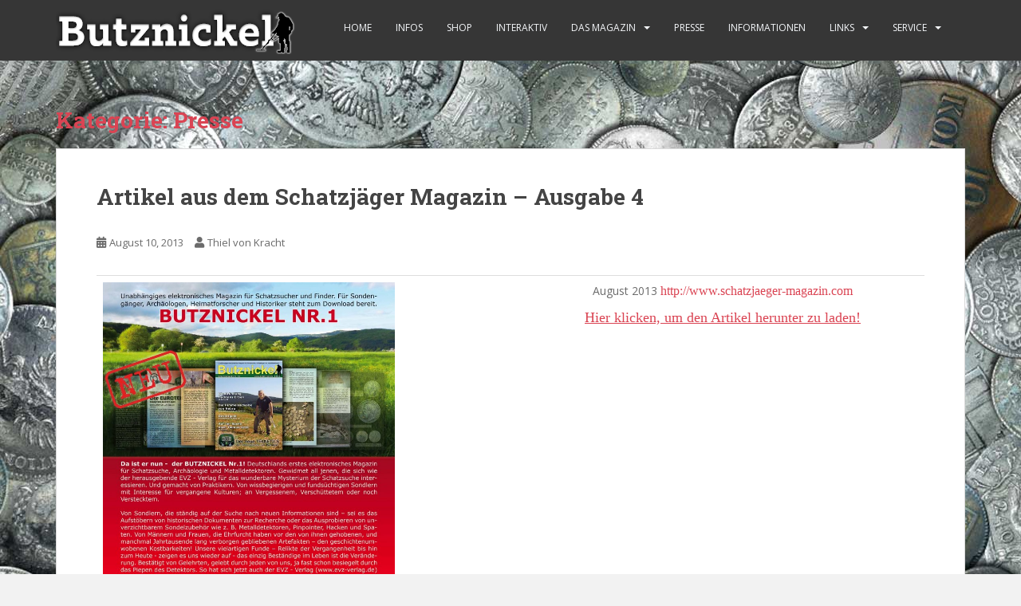

--- FILE ---
content_type: text/html; charset=UTF-8
request_url: http://butznickel.de/category/presse/page/6
body_size: 8128
content:
<!doctype html>
<!--[if !IE]>
<html class="no-js non-ie" lang="de"> <![endif]-->
<!--[if IE 7 ]>
<html class="no-js ie7" lang="de"> <![endif]-->
<!--[if IE 8 ]>
<html class="no-js ie8" lang="de"> <![endif]-->
<!--[if IE 9 ]>
<html class="no-js ie9" lang="de"> <![endif]-->
<!--[if gt IE 9]><!-->
<html class="no-js" lang="de"> <!--<![endif]-->
<head>
<meta charset="UTF-8">
<meta name="viewport" content="width=device-width, initial-scale=1">
<meta name="theme-color" content="">
<link rel="profile" href="http://gmpg.org/xfn/11">

<title>Presse &#8211; Seite 6 &#8211; Butznickel</title>
<meta name='robots' content='max-image-preview:large' />
<link rel='dns-prefetch' href='//fonts.googleapis.com' />
<link rel='dns-prefetch' href='//s.w.org' />
<link rel="alternate" type="application/rss+xml" title="Butznickel &raquo; Feed" href="http://butznickel.de/feed" />
<link rel="alternate" type="application/rss+xml" title="Butznickel &raquo; Kommentar-Feed" href="http://butznickel.de/comments/feed" />
<link rel="alternate" type="application/rss+xml" title="Butznickel &raquo; Presse Kategorie-Feed" href="http://butznickel.de/category/presse/feed" />
<script type="text/javascript">
window._wpemojiSettings = {"baseUrl":"https:\/\/s.w.org\/images\/core\/emoji\/13.1.0\/72x72\/","ext":".png","svgUrl":"https:\/\/s.w.org\/images\/core\/emoji\/13.1.0\/svg\/","svgExt":".svg","source":{"concatemoji":"http:\/\/butznickel.de\/wp-includes\/js\/wp-emoji-release.min.js?ver=5.9.12"}};
/*! This file is auto-generated */
!function(e,a,t){var n,r,o,i=a.createElement("canvas"),p=i.getContext&&i.getContext("2d");function s(e,t){var a=String.fromCharCode;p.clearRect(0,0,i.width,i.height),p.fillText(a.apply(this,e),0,0);e=i.toDataURL();return p.clearRect(0,0,i.width,i.height),p.fillText(a.apply(this,t),0,0),e===i.toDataURL()}function c(e){var t=a.createElement("script");t.src=e,t.defer=t.type="text/javascript",a.getElementsByTagName("head")[0].appendChild(t)}for(o=Array("flag","emoji"),t.supports={everything:!0,everythingExceptFlag:!0},r=0;r<o.length;r++)t.supports[o[r]]=function(e){if(!p||!p.fillText)return!1;switch(p.textBaseline="top",p.font="600 32px Arial",e){case"flag":return s([127987,65039,8205,9895,65039],[127987,65039,8203,9895,65039])?!1:!s([55356,56826,55356,56819],[55356,56826,8203,55356,56819])&&!s([55356,57332,56128,56423,56128,56418,56128,56421,56128,56430,56128,56423,56128,56447],[55356,57332,8203,56128,56423,8203,56128,56418,8203,56128,56421,8203,56128,56430,8203,56128,56423,8203,56128,56447]);case"emoji":return!s([10084,65039,8205,55357,56613],[10084,65039,8203,55357,56613])}return!1}(o[r]),t.supports.everything=t.supports.everything&&t.supports[o[r]],"flag"!==o[r]&&(t.supports.everythingExceptFlag=t.supports.everythingExceptFlag&&t.supports[o[r]]);t.supports.everythingExceptFlag=t.supports.everythingExceptFlag&&!t.supports.flag,t.DOMReady=!1,t.readyCallback=function(){t.DOMReady=!0},t.supports.everything||(n=function(){t.readyCallback()},a.addEventListener?(a.addEventListener("DOMContentLoaded",n,!1),e.addEventListener("load",n,!1)):(e.attachEvent("onload",n),a.attachEvent("onreadystatechange",function(){"complete"===a.readyState&&t.readyCallback()})),(n=t.source||{}).concatemoji?c(n.concatemoji):n.wpemoji&&n.twemoji&&(c(n.twemoji),c(n.wpemoji)))}(window,document,window._wpemojiSettings);
</script>
<style type="text/css">
img.wp-smiley,
img.emoji {
	display: inline !important;
	border: none !important;
	box-shadow: none !important;
	height: 1em !important;
	width: 1em !important;
	margin: 0 0.07em !important;
	vertical-align: -0.1em !important;
	background: none !important;
	padding: 0 !important;
}
</style>
	<link rel='stylesheet' id='front-css-css'  href='http://butznickel.de/wp-content/plugins/fully-background-manager/assets/css/fbm_front.css?ver=5.9.12' type='text/css' media='all' />
<link rel='stylesheet' id='wp-block-library-css'  href='http://butznickel.de/wp-includes/css/dist/block-library/style.min.css?ver=5.9.12' type='text/css' media='all' />
<style id='global-styles-inline-css' type='text/css'>
body{--wp--preset--color--black: #000000;--wp--preset--color--cyan-bluish-gray: #abb8c3;--wp--preset--color--white: #ffffff;--wp--preset--color--pale-pink: #f78da7;--wp--preset--color--vivid-red: #cf2e2e;--wp--preset--color--luminous-vivid-orange: #ff6900;--wp--preset--color--luminous-vivid-amber: #fcb900;--wp--preset--color--light-green-cyan: #7bdcb5;--wp--preset--color--vivid-green-cyan: #00d084;--wp--preset--color--pale-cyan-blue: #8ed1fc;--wp--preset--color--vivid-cyan-blue: #0693e3;--wp--preset--color--vivid-purple: #9b51e0;--wp--preset--gradient--vivid-cyan-blue-to-vivid-purple: linear-gradient(135deg,rgba(6,147,227,1) 0%,rgb(155,81,224) 100%);--wp--preset--gradient--light-green-cyan-to-vivid-green-cyan: linear-gradient(135deg,rgb(122,220,180) 0%,rgb(0,208,130) 100%);--wp--preset--gradient--luminous-vivid-amber-to-luminous-vivid-orange: linear-gradient(135deg,rgba(252,185,0,1) 0%,rgba(255,105,0,1) 100%);--wp--preset--gradient--luminous-vivid-orange-to-vivid-red: linear-gradient(135deg,rgba(255,105,0,1) 0%,rgb(207,46,46) 100%);--wp--preset--gradient--very-light-gray-to-cyan-bluish-gray: linear-gradient(135deg,rgb(238,238,238) 0%,rgb(169,184,195) 100%);--wp--preset--gradient--cool-to-warm-spectrum: linear-gradient(135deg,rgb(74,234,220) 0%,rgb(151,120,209) 20%,rgb(207,42,186) 40%,rgb(238,44,130) 60%,rgb(251,105,98) 80%,rgb(254,248,76) 100%);--wp--preset--gradient--blush-light-purple: linear-gradient(135deg,rgb(255,206,236) 0%,rgb(152,150,240) 100%);--wp--preset--gradient--blush-bordeaux: linear-gradient(135deg,rgb(254,205,165) 0%,rgb(254,45,45) 50%,rgb(107,0,62) 100%);--wp--preset--gradient--luminous-dusk: linear-gradient(135deg,rgb(255,203,112) 0%,rgb(199,81,192) 50%,rgb(65,88,208) 100%);--wp--preset--gradient--pale-ocean: linear-gradient(135deg,rgb(255,245,203) 0%,rgb(182,227,212) 50%,rgb(51,167,181) 100%);--wp--preset--gradient--electric-grass: linear-gradient(135deg,rgb(202,248,128) 0%,rgb(113,206,126) 100%);--wp--preset--gradient--midnight: linear-gradient(135deg,rgb(2,3,129) 0%,rgb(40,116,252) 100%);--wp--preset--duotone--dark-grayscale: url('#wp-duotone-dark-grayscale');--wp--preset--duotone--grayscale: url('#wp-duotone-grayscale');--wp--preset--duotone--purple-yellow: url('#wp-duotone-purple-yellow');--wp--preset--duotone--blue-red: url('#wp-duotone-blue-red');--wp--preset--duotone--midnight: url('#wp-duotone-midnight');--wp--preset--duotone--magenta-yellow: url('#wp-duotone-magenta-yellow');--wp--preset--duotone--purple-green: url('#wp-duotone-purple-green');--wp--preset--duotone--blue-orange: url('#wp-duotone-blue-orange');--wp--preset--font-size--small: 13px;--wp--preset--font-size--medium: 20px;--wp--preset--font-size--large: 36px;--wp--preset--font-size--x-large: 42px;}.has-black-color{color: var(--wp--preset--color--black) !important;}.has-cyan-bluish-gray-color{color: var(--wp--preset--color--cyan-bluish-gray) !important;}.has-white-color{color: var(--wp--preset--color--white) !important;}.has-pale-pink-color{color: var(--wp--preset--color--pale-pink) !important;}.has-vivid-red-color{color: var(--wp--preset--color--vivid-red) !important;}.has-luminous-vivid-orange-color{color: var(--wp--preset--color--luminous-vivid-orange) !important;}.has-luminous-vivid-amber-color{color: var(--wp--preset--color--luminous-vivid-amber) !important;}.has-light-green-cyan-color{color: var(--wp--preset--color--light-green-cyan) !important;}.has-vivid-green-cyan-color{color: var(--wp--preset--color--vivid-green-cyan) !important;}.has-pale-cyan-blue-color{color: var(--wp--preset--color--pale-cyan-blue) !important;}.has-vivid-cyan-blue-color{color: var(--wp--preset--color--vivid-cyan-blue) !important;}.has-vivid-purple-color{color: var(--wp--preset--color--vivid-purple) !important;}.has-black-background-color{background-color: var(--wp--preset--color--black) !important;}.has-cyan-bluish-gray-background-color{background-color: var(--wp--preset--color--cyan-bluish-gray) !important;}.has-white-background-color{background-color: var(--wp--preset--color--white) !important;}.has-pale-pink-background-color{background-color: var(--wp--preset--color--pale-pink) !important;}.has-vivid-red-background-color{background-color: var(--wp--preset--color--vivid-red) !important;}.has-luminous-vivid-orange-background-color{background-color: var(--wp--preset--color--luminous-vivid-orange) !important;}.has-luminous-vivid-amber-background-color{background-color: var(--wp--preset--color--luminous-vivid-amber) !important;}.has-light-green-cyan-background-color{background-color: var(--wp--preset--color--light-green-cyan) !important;}.has-vivid-green-cyan-background-color{background-color: var(--wp--preset--color--vivid-green-cyan) !important;}.has-pale-cyan-blue-background-color{background-color: var(--wp--preset--color--pale-cyan-blue) !important;}.has-vivid-cyan-blue-background-color{background-color: var(--wp--preset--color--vivid-cyan-blue) !important;}.has-vivid-purple-background-color{background-color: var(--wp--preset--color--vivid-purple) !important;}.has-black-border-color{border-color: var(--wp--preset--color--black) !important;}.has-cyan-bluish-gray-border-color{border-color: var(--wp--preset--color--cyan-bluish-gray) !important;}.has-white-border-color{border-color: var(--wp--preset--color--white) !important;}.has-pale-pink-border-color{border-color: var(--wp--preset--color--pale-pink) !important;}.has-vivid-red-border-color{border-color: var(--wp--preset--color--vivid-red) !important;}.has-luminous-vivid-orange-border-color{border-color: var(--wp--preset--color--luminous-vivid-orange) !important;}.has-luminous-vivid-amber-border-color{border-color: var(--wp--preset--color--luminous-vivid-amber) !important;}.has-light-green-cyan-border-color{border-color: var(--wp--preset--color--light-green-cyan) !important;}.has-vivid-green-cyan-border-color{border-color: var(--wp--preset--color--vivid-green-cyan) !important;}.has-pale-cyan-blue-border-color{border-color: var(--wp--preset--color--pale-cyan-blue) !important;}.has-vivid-cyan-blue-border-color{border-color: var(--wp--preset--color--vivid-cyan-blue) !important;}.has-vivid-purple-border-color{border-color: var(--wp--preset--color--vivid-purple) !important;}.has-vivid-cyan-blue-to-vivid-purple-gradient-background{background: var(--wp--preset--gradient--vivid-cyan-blue-to-vivid-purple) !important;}.has-light-green-cyan-to-vivid-green-cyan-gradient-background{background: var(--wp--preset--gradient--light-green-cyan-to-vivid-green-cyan) !important;}.has-luminous-vivid-amber-to-luminous-vivid-orange-gradient-background{background: var(--wp--preset--gradient--luminous-vivid-amber-to-luminous-vivid-orange) !important;}.has-luminous-vivid-orange-to-vivid-red-gradient-background{background: var(--wp--preset--gradient--luminous-vivid-orange-to-vivid-red) !important;}.has-very-light-gray-to-cyan-bluish-gray-gradient-background{background: var(--wp--preset--gradient--very-light-gray-to-cyan-bluish-gray) !important;}.has-cool-to-warm-spectrum-gradient-background{background: var(--wp--preset--gradient--cool-to-warm-spectrum) !important;}.has-blush-light-purple-gradient-background{background: var(--wp--preset--gradient--blush-light-purple) !important;}.has-blush-bordeaux-gradient-background{background: var(--wp--preset--gradient--blush-bordeaux) !important;}.has-luminous-dusk-gradient-background{background: var(--wp--preset--gradient--luminous-dusk) !important;}.has-pale-ocean-gradient-background{background: var(--wp--preset--gradient--pale-ocean) !important;}.has-electric-grass-gradient-background{background: var(--wp--preset--gradient--electric-grass) !important;}.has-midnight-gradient-background{background: var(--wp--preset--gradient--midnight) !important;}.has-small-font-size{font-size: var(--wp--preset--font-size--small) !important;}.has-medium-font-size{font-size: var(--wp--preset--font-size--medium) !important;}.has-large-font-size{font-size: var(--wp--preset--font-size--large) !important;}.has-x-large-font-size{font-size: var(--wp--preset--font-size--x-large) !important;}
</style>
<link rel='stylesheet' id='contact-form-7-css'  href='http://butznickel.de/wp-content/plugins/contact-form-7/includes/css/styles.css?ver=5.2.2' type='text/css' media='all' />
<link rel='stylesheet' id='sparkling-bootstrap-css'  href='http://butznickel.de/wp-content/themes/sparkling/assets/css/bootstrap.min.css?ver=5.9.12' type='text/css' media='all' />
<link rel='stylesheet' id='sparkling-icons-css'  href='http://butznickel.de/wp-content/themes/sparkling/assets/css/fontawesome-all.min.css?ver=5.1.1.' type='text/css' media='all' />
<link rel='stylesheet' id='sparkling-fonts-css'  href='//fonts.googleapis.com/css?family=Open+Sans%3A400italic%2C400%2C600%2C700%7CRoboto+Slab%3A400%2C300%2C700&#038;ver=5.9.12' type='text/css' media='all' />
<link rel='stylesheet' id='sparkling-style-css'  href='http://butznickel.de/wp-content/themes/sparkling/style.css?ver=2.4.2' type='text/css' media='all' />
<script type='text/javascript' src='http://butznickel.de/wp-includes/js/swfobject.js?ver=2.2-20120417' id='swfobject-js'></script>
<script type='text/javascript' src='http://butznickel.de/wp-includes/js/jquery/jquery.min.js?ver=3.6.0' id='jquery-core-js'></script>
<script type='text/javascript' src='http://butznickel.de/wp-includes/js/jquery/jquery-migrate.min.js?ver=3.3.2' id='jquery-migrate-js'></script>
<script type='text/javascript' src='http://butznickel.de/wp-content/themes/sparkling/assets/js/vendor/bootstrap.min.js?ver=5.9.12' id='sparkling-bootstrapjs-js'></script>
<script type='text/javascript' src='http://butznickel.de/wp-content/themes/sparkling/assets/js/functions.js?ver=20180503' id='sparkling-functions-js'></script>
<link rel="https://api.w.org/" href="http://butznickel.de/wp-json/" /><link rel="alternate" type="application/json" href="http://butznickel.de/wp-json/wp/v2/categories/9" /><link rel="EditURI" type="application/rsd+xml" title="RSD" href="http://butznickel.de/xmlrpc.php?rsd" />
<link rel="wlwmanifest" type="application/wlwmanifest+xml" href="http://butznickel.de/wp-includes/wlwmanifest.xml" /> 
<meta name="generator" content="WordPress 5.9.12" />
<style type="text/css">.btn-default, .label-default, .flex-caption h2, .btn.btn-default.read-more,button,
              .navigation .wp-pagenavi-pagination span.current,.navigation .wp-pagenavi-pagination a:hover,
              .woocommerce a.button, .woocommerce button.button,
              .woocommerce input.button, .woocommerce #respond input#submit.alt,
              .woocommerce a.button, .woocommerce button.button,
              .woocommerce a.button.alt, .woocommerce button.button.alt, .woocommerce input.button.alt { background-color: #363636; border-color: #363636;}.site-main [class*="navigation"] a, .more-link, .pagination>li>a, .pagination>li>span, .cfa-button { color: #363636}.cfa-button {border-color: #363636;}.dropdown-menu {background-color: #ffffff;}</style>		<style type="text/css">
				.navbar > .container .navbar-brand {
			color: #dadada;
		}
		</style>
	<style type="text/css" id="custom-background-css">
body.custom-background { background-image: url("http://butznickel.de/wp-content/uploads/2019/05/BGcoins01.jpg"); background-position: left top; background-size: auto; background-repeat: repeat; background-attachment: scroll; }
</style>
	<link rel="icon" href="http://butznickel.de/wp-content/uploads/2015/12/cropped-icon-32x32.gif" sizes="32x32" />
<link rel="icon" href="http://butznickel.de/wp-content/uploads/2015/12/cropped-icon-192x192.gif" sizes="192x192" />
<link rel="apple-touch-icon" href="http://butznickel.de/wp-content/uploads/2015/12/cropped-icon-180x180.gif" />
<meta name="msapplication-TileImage" content="http://butznickel.de/wp-content/uploads/2015/12/cropped-icon-270x270.gif" />

</head>

<body class="archive paged category category-presse category-9 custom-background paged-6 category-paged-6 fully-background group-blog">
<a class="sr-only sr-only-focusable" href="#content">Skip to main content</a>
<div id="page" class="hfeed site">

	<header id="masthead" class="site-header" role="banner">
		<nav class="navbar navbar-default 
		" role="navigation">
			<div class="container">
				<div class="row">
					<div class="site-navigation-inner col-sm-12">
						<div class="navbar-header">
							<button type="button" class="btn navbar-toggle" data-toggle="collapse" data-target=".navbar-ex1-collapse">
								<span class="sr-only">Toggle navigation</span>
								<span class="icon-bar"></span>
								<span class="icon-bar"></span>
								<span class="icon-bar"></span>
							</button>

														<div id="logo">
																																<a href="http://butznickel.de/"><img src="http://butznickel.de/wp-content/uploads/2019/05/cropped-header001.png"  height="76" width="300" alt="Butznickel"/></a>
																																</div><!-- end of #logo -->
						</div>
						<div class="collapse navbar-collapse navbar-ex1-collapse"><ul id="menu-hauptmenue" class="nav navbar-nav"><li id="menu-item-454" class="menu-item menu-item-type-post_type menu-item-object-page menu-item-home menu-item-454"><a href="http://butznickel.de/">Home</a></li>
<li id="menu-item-489" class="menu-item menu-item-type-taxonomy menu-item-object-category menu-item-489"><a href="http://butznickel.de/category/aktuelles">Infos</a></li>
<li id="menu-item-794" class="menu-item menu-item-type-custom menu-item-object-custom menu-item-794"><a href="http://www.butznickel.com/">Shop</a></li>
<li id="menu-item-1160" class="menu-item menu-item-type-taxonomy menu-item-object-category menu-item-1160"><a href="http://butznickel.de/category/interaktiv">Interaktiv</a></li>
<li id="menu-item-456" class="menu-item menu-item-type-post_type menu-item-object-page menu-item-has-children menu-item-456 dropdown"><a href="http://butznickel.de/butznickel-schatzsucher-magazin">Das Magazin</a><span class="caret sparkling-dropdown"></span>
<ul role="menu" class=" dropdown-menu">
	<li id="menu-item-457" class="menu-item menu-item-type-post_type menu-item-object-page menu-item-457"><a href="http://butznickel.de/butznickel-schatzsucher-magazin/butznickel-nr-1">Butznickel Nr.1</a></li>
	<li id="menu-item-458" class="menu-item menu-item-type-post_type menu-item-object-page menu-item-458"><a href="http://butznickel.de/butznickel-schatzsucher-magazin/butznickel-nr-2">Butznickel Nr.2</a></li>
	<li id="menu-item-459" class="menu-item menu-item-type-post_type menu-item-object-page menu-item-459"><a href="http://butznickel.de/butznickel-schatzsucher-magazin/butznickel-nr-3">Butznickel Nr.3</a></li>
	<li id="menu-item-460" class="menu-item menu-item-type-post_type menu-item-object-page menu-item-460"><a href="http://butznickel.de/butznickel-schatzsucher-magazin/butznickel-nr-4">Butznickel Nr.4</a></li>
	<li id="menu-item-461" class="menu-item menu-item-type-post_type menu-item-object-page menu-item-461"><a href="http://butznickel.de/butznickel-schatzsucher-magazin/butznickel-nr-5">Butznickel Nr.5</a></li>
	<li id="menu-item-462" class="menu-item menu-item-type-post_type menu-item-object-page menu-item-462"><a href="http://butznickel.de/butznickel-schatzsucher-magazin/butznickel-nr-6">Butznickel Nr.6</a></li>
	<li id="menu-item-611" class="menu-item menu-item-type-post_type menu-item-object-page menu-item-611"><a href="http://butznickel.de/butznickel-schatzsucher-magazin/butznickel-nr-7">Butznickel Nr.7</a></li>
	<li id="menu-item-974" class="menu-item menu-item-type-post_type menu-item-object-page menu-item-974"><a href="http://butznickel.de/butznickel-nr-8">Butznickel Nr.8</a></li>
	<li id="menu-item-983" class="menu-item menu-item-type-post_type menu-item-object-page menu-item-983"><a href="http://butznickel.de/butznickel-nr-9">Butznickel Nr.9</a></li>
	<li id="menu-item-994" class="menu-item menu-item-type-post_type menu-item-object-page menu-item-994"><a href="http://butznickel.de/butznickel-nr-10">Butznickel Nr.10</a></li>
	<li id="menu-item-1111" class="menu-item menu-item-type-post_type menu-item-object-page menu-item-1111"><a href="http://butznickel.de/butznickel-nr-11">Butznickel Nr.11</a></li>
	<li id="menu-item-1114" class="menu-item menu-item-type-post_type menu-item-object-page menu-item-1114"><a href="http://butznickel.de/butznickel-nr-12">Butznickel Nr.12</a></li>
</ul>
</li>
<li id="menu-item-488" class="menu-item menu-item-type-taxonomy menu-item-object-category menu-item-488"><a href="http://butznickel.de/category/presseinformation">Presse</a></li>
<li id="menu-item-1151" class="menu-item menu-item-type-taxonomy menu-item-object-category menu-item-1151"><a href="http://butznickel.de/category/informationen">Informationen</a></li>
<li id="menu-item-471" class="menu-item menu-item-type-post_type menu-item-object-page menu-item-has-children menu-item-471 dropdown"><a href="http://butznickel.de/links-partner">Links</a><span class="caret sparkling-dropdown"></span>
<ul role="menu" class=" dropdown-menu">
	<li id="menu-item-595" class="menu-item menu-item-type-post_type menu-item-object-page menu-item-595"><a href="http://butznickel.de/links-partner/support">Support</a></li>
</ul>
</li>
<li id="menu-item-475" class="menu-item menu-item-type-post_type menu-item-object-page menu-item-has-children menu-item-475 dropdown"><a href="http://butznickel.de/service">Service</a><span class="caret sparkling-dropdown"></span>
<ul role="menu" class=" dropdown-menu">
	<li id="menu-item-476" class="menu-item menu-item-type-post_type menu-item-object-page menu-item-476"><a href="http://butznickel.de/t-shirts">T-Shirts</a></li>
</ul>
</li>
</ul></div>					</div>
				</div>
			</div>
		</nav><!-- .site-navigation -->
	</header><!-- #masthead -->

	<div id="content" class="site-content">

		<div class="top-section">
								</div>

		<div class="container main-content-area">
						<div class="row full-width">
				<div class="main-content-inner col-sm-12 col-md-8">

	 <div id="primary" class="content-area">
		 <main id="main" class="site-main" role="main">

			
				<header class="page-header">
					<h1 class="page-title">Kategorie: <span>Presse</span></h1>				</header><!-- .page-header -->

				
<article id="post-922" class="post-922 post type-post status-publish format-standard hentry category-presse">
	<div class="blog-item-wrap">
				<a href="http://butznickel.de/artikel-aus-dem-schatzjaeger-magazin-ausgabe-4" title="Artikel aus dem Schatzjäger Magazin &#8211; Ausgabe 4" >
							</a>
		<div class="post-inner-content">
			<header class="entry-header page-header">

				<h2 class="entry-title"><a href="http://butznickel.de/artikel-aus-dem-schatzjaeger-magazin-ausgabe-4" rel="bookmark">Artikel aus dem Schatzjäger Magazin &#8211; Ausgabe 4</a></h2>

								<div class="entry-meta">
					<span class="posted-on"><i class="fa fa-calendar-alt"></i> <a href="http://butznickel.de/artikel-aus-dem-schatzjaeger-magazin-ausgabe-4" rel="bookmark"><time class="entry-date published" datetime="2013-08-10T23:03:18+00:00">August 10, 2013</time><time class="updated" datetime="2016-12-10T23:10:57+00:00">Dezember 10, 2016</time></a></span><span class="byline"> <i class="fa fa-user"></i> <span class="author vcard"><a class="url fn n" href="http://butznickel.de/author/thiel-von-kracht">Thiel von Kracht</a></span></span>
				
				</div><!-- .entry-meta -->
							</header><!-- .entry-header -->

						<div class="entry-content">

				<table  class=" table table-hover" border="0" width="750" cellspacing="1" cellpadding="10">
<tbody>
<tr>
<td><a href="http://www.butznickel.com/pdf/schatzjaeger.pdf" target="_blank"><img class="alignnone  wp-image-923" src="http://butznickel.de/wp-content/uploads/2016/12/bschatzjaeger-724x1024.jpg" alt="" width="366" height="517" srcset="http://butznickel.de/wp-content/uploads/2016/12/bschatzjaeger-724x1024.jpg 724w, http://butznickel.de/wp-content/uploads/2016/12/bschatzjaeger-724x1024-212x300.jpg 212w" sizes="(max-width: 366px) 100vw, 366px" /></a></td>
<td style="text-align: center;" valign="top">
<p>August 2013<span style="font-family: verdana,geneva; font-size: 16px;"> <a href="http://www.schatzjaeger-magazin.com" target="_blank">http://www.schatzjaeger-magazin.com</a></span></p>
<p><span style="font-family: verdana,geneva; font-size: 18px;"><span style="text-decoration: underline;"><a href="http://www.butznickel.com/pdf/schatzjaeger.pdf" target="Schatzjäger Magazin 2013">Hier klicken, um den Artikel herunter zu laden!</a></span></span></p>
</td>
</tr>
</tbody>
</table>
<p>&nbsp;</p>

							</div><!-- .entry-content -->
					</div>
	</div>
</article><!-- #post-## -->

	<nav class="navigation pagination" aria-label="Beiträge">
		<h2 class="screen-reader-text">Beitragsnavigation</h2>
		<div class="nav-links"><a class="prev page-numbers" href="http://butznickel.de/category/presse/page/5"><i class="fa fa-chevron-left"></i> Neuere Beiträge</a>
<a class="page-numbers" href="http://butznickel.de/category/presse/">1</a>
<span class="page-numbers dots">&hellip;</span>
<a class="page-numbers" href="http://butznickel.de/category/presse/page/5">5</a>
<span aria-current="page" class="page-numbers current">6</span></div>
	</nav>
		 </main><!-- #main -->
	 </div><!-- #primary -->

	</div><!-- close .main-content-inner -->
<div id="secondary" class="widget-area col-sm-12 col-md-4" role="complementary">
	<div class="well">
				
			<aside id="search" class="widget widget_search">
				
<form role="search" method="get" class="form-search" action="http://butznickel.de/">
  <div class="input-group">
	  <label class="screen-reader-text" for="s">Suche nach:</label>
	<input type="text" class="form-control search-query" placeholder="Suche &hellip;" value="" name="s" title="Suche nach:" />
	<span class="input-group-btn">
	  <button type="submit" class="btn btn-default" name="submit" id="searchsubmit" value="Suche"><span class="glyphicon glyphicon-search"></span></button>
	</span>
  </div>
</form>
			</aside>

			<aside id="archives" class="widget">
				<h3 class="widget-title">Archive</h3>
				<ul>
						<li><a href='http://butznickel.de/2022/03'>März 2022</a></li>
	<li><a href='http://butznickel.de/2020/09'>September 2020</a></li>
	<li><a href='http://butznickel.de/2020/06'>Juni 2020</a></li>
	<li><a href='http://butznickel.de/2019/05'>Mai 2019</a></li>
	<li><a href='http://butznickel.de/2019/03'>März 2019</a></li>
	<li><a href='http://butznickel.de/2018/12'>Dezember 2018</a></li>
	<li><a href='http://butznickel.de/2018/07'>Juli 2018</a></li>
	<li><a href='http://butznickel.de/2018/02'>Februar 2018</a></li>
	<li><a href='http://butznickel.de/2017/12'>Dezember 2017</a></li>
	<li><a href='http://butznickel.de/2017/11'>November 2017</a></li>
	<li><a href='http://butznickel.de/2017/06'>Juni 2017</a></li>
	<li><a href='http://butznickel.de/2017/03'>März 2017</a></li>
	<li><a href='http://butznickel.de/2017/01'>Januar 2017</a></li>
	<li><a href='http://butznickel.de/2016/12'>Dezember 2016</a></li>
	<li><a href='http://butznickel.de/2016/11'>November 2016</a></li>
	<li><a href='http://butznickel.de/2016/06'>Juni 2016</a></li>
	<li><a href='http://butznickel.de/2016/05'>Mai 2016</a></li>
	<li><a href='http://butznickel.de/2016/03'>März 2016</a></li>
	<li><a href='http://butznickel.de/2016/02'>Februar 2016</a></li>
	<li><a href='http://butznickel.de/2016/01'>Januar 2016</a></li>
	<li><a href='http://butznickel.de/2015/12'>Dezember 2015</a></li>
	<li><a href='http://butznickel.de/2014/05'>Mai 2014</a></li>
	<li><a href='http://butznickel.de/2014/04'>April 2014</a></li>
	<li><a href='http://butznickel.de/2014/01'>Januar 2014</a></li>
	<li><a href='http://butznickel.de/2013/08'>August 2013</a></li>
	<li><a href='http://butznickel.de/2013/05'>Mai 2013</a></li>
				</ul>
			</aside>

			<aside id="meta" class="widget">
				<h3 class="widget-title">Meta</h3>
				<ul>
										<li><a href="http://butznickel.de/wp-login.php">Anmelden</a></li>
									</ul>
			</aside>

			</div>
</div><!-- #secondary -->
		</div><!-- close .row -->
	</div><!-- close .container -->
</div><!-- close .site-content -->

	<div id="footer-area">
		<div class="container footer-inner">
			<div class="row">
				
	
	<div class="footer-widget-area">
				<div class="col-sm-4 footer-widget" role="complementary">
			<div id="nav_menu-4" class="widget widget_nav_menu"><div class="menu-menu-2-container"><ul id="menu-menu-2" class="menu"><li id="menu-item-134" class="menu-item menu-item-type-post_type menu-item-object-page menu-item-134"><a href="http://butznickel.de/impressum">Impressum</a></li>
<li id="menu-item-1168" class="menu-item menu-item-type-post_type menu-item-object-page menu-item-privacy-policy menu-item-1168"><a href="http://butznickel.de/datenschutzerklaerung">Datenschutzerklärung</a></li>
</ul></div></div>		</div><!-- .widget-area .first -->
		
		
			</div>
			</div>
		</div>

		<footer id="colophon" class="site-footer" role="contentinfo">
			<div class="site-info container">
				<div class="row">
										<nav role="navigation" class="col-md-6">
						<ul id="menu-menu-3" class="nav footer-nav clearfix"><li class="menu-item menu-item-type-post_type menu-item-object-page menu-item-134"><a href="http://butznickel.de/impressum">Impressum</a></li>
<li class="menu-item menu-item-type-post_type menu-item-object-page menu-item-privacy-policy menu-item-1168"><a href="http://butznickel.de/datenschutzerklaerung">Datenschutzerklärung</a></li>
</ul>					</nav>
					<div class="copyright col-md-6">
						sparkling						Theme von <a href="http://colorlib.com/" target="_blank">Colorlib</a> Powered by <a href="http://wordpress.org/" target="_blank">WordPress</a>					</div>
				</div>
			</div><!-- .site-info -->
			<div class="scroll-to-top"><i class="fa fa-angle-up"></i></div><!-- .scroll-to-top -->
		</footer><!-- #colophon -->
	</div>
</div><!-- #page -->

		<script type="text/javascript">
		  jQuery(document).ready(function ($) {
			if ($(window).width() >= 767) {
			  $('.navbar-nav > li.menu-item > a').click(function () {
				if ($(this).attr('target') !== '_blank') {
				  window.location = $(this).attr('href')
				}
			  })
			}
		  })
		</script>
	<script type="text/javascript">
//<![CDATA[
//]]>
</script><script type='text/javascript' id='contact-form-7-js-extra'>
/* <![CDATA[ */
var wpcf7 = {"apiSettings":{"root":"http:\/\/butznickel.de\/wp-json\/contact-form-7\/v1","namespace":"contact-form-7\/v1"}};
/* ]]> */
</script>
<script type='text/javascript' src='http://butznickel.de/wp-content/plugins/contact-form-7/includes/js/scripts.js?ver=5.2.2' id='contact-form-7-js'></script>
<script type='text/javascript' src='http://butznickel.de/wp-content/themes/sparkling/assets/js/skip-link-focus-fix.min.js?ver=20140222' id='sparkling-skip-link-focus-fix-js'></script>

</body>
</html>
